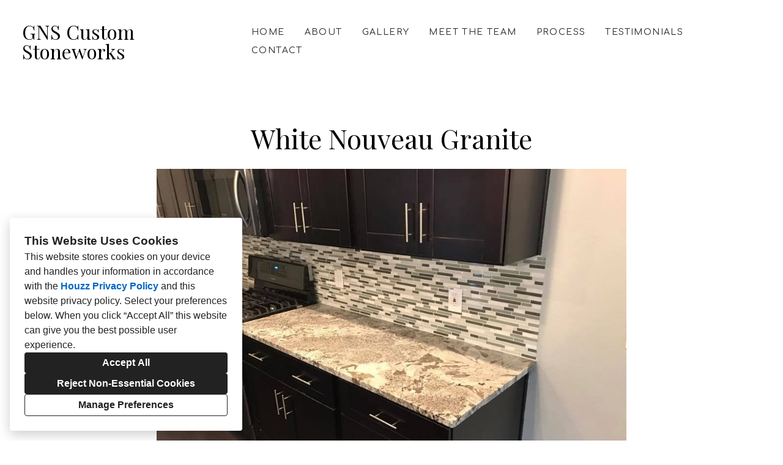

--- FILE ---
content_type: text/html; charset=utf-8
request_url: https://gnscustomstoneworks.com/projects/6706564-white-nouveau-granite
body_size: 14573
content:
<!DOCTYPE html><html lang="en-US"><head><meta charSet="utf-8"/><meta name="viewport" content="width=device-width"/><title>White Nouveau Granite</title><base href="/"/><link rel="shortcut icon" href="data:image/x-icon;,"/><meta name="robots" content="all"/><link rel="preconnect" href="https://fonts.houzz.com/" crossorigin="anonymous"/><link rel="dns-prefetch" href="//fonts.houzz.com"/><link rel="stylesheet" href="https://fonts.houzz.com/css?family=Open+Sans:600,400,400i,700|Comfortaa:500,400|Montserrat:400,500,400i,700,700i|Playfair+Display:400,500&amp;display=swap"/><link rel="canonical" href="https://gnscustomstoneworks.com/projects/6706564-white-nouveau-granite"/><meta property="og:title" content="White Nouveau Granite"/><meta property="og:type" content="article"/><meta property="og:image" content="https://st.hzcdn.com/simgs/5887_9-9041533a0dbb31b8/undefined.jpg"/><meta property="og:url" content="https://gnscustomstoneworks.com/projects/6706564-white-nouveau-granite"/><style class="sd-theme-properties">:root{--body-margin: 0;--body-background-color: #ffffff;--body-background-image: none;--body-text-align: center;--logo-title-font-size: 32px;--logo-title-font-weight: 400;--logo-title-font-family: "Playfair Display", "Times New Roman", Times, serif;--logo-title-color: #000000;--logo-title-letter-spacing: 0em;--logo-title-line-height: 1;--logo-subtitle-font-size: 14px;--logo-subtitle-font-weight: 400;--logo-subtitle-font-family: "Montserrat", "proxima-nova", "Helvetica Neue", Helvetica, Arial, sans-serif;--logo-subtitle-color: #666666;--logo-subtitle-letter-spacing: 0.3em;--logo-subtitle-line-height: 1;--header-background-color: #ffffff;--footer-background-color: #111111;--footer-text-color: #FFFFFF;--navigation-link-font-size: 14px;--navigation-link-font-weight: 500;--navigation-link-font-family: "Comfortaa", "proxima-nova", "Helvetica Neue", Helvetica, Arial, sans-serif;--navigation-link-color: #333333;--navigation-link-letter-spacing: 0.1em;--navigation-link-line-height: 1;--navigation-link-text-transform: uppercase;--navigation-link-font-variant: normal;--navigation-link-active-color: #000000;--navigation-link-active-font-weight: 700;--navigation-mobile-button-color: #cccccc;--navigation-dropdown-link-color: #000000;--navigation-dropdown-link-active-color: #000000;--navigation-dropdown-background-color: #ffffff;--text-title-1-font-size-responsive: 3.375rem;--text-title-1-font-size-responsive-min: 18px;--text-title-1-font-size: 54px;--text-title-1-font-weight: 500;--text-title-1-font-family: "Playfair Display", "Times New Roman", Times, serif;--text-title-1-color: #000000;--text-title-1-letter-spacing: 0em;--text-title-1-line-height: 1.2;--text-title-2-font-size-responsive: 2.125rem;--text-title-2-font-size-responsive-min: 18px;--text-title-2-font-size: 34px;--text-title-2-font-weight: 400;--text-title-2-font-family: "Playfair Display", "Times New Roman", Times, serif;--text-title-2-color: #000000;--text-title-2-letter-spacing: 0em;--text-title-2-line-height: 1.2;--text-title-3-font-size-responsive: 1.5rem;--text-title-3-font-size-responsive-min: 18px;--text-title-3-font-size: 24px;--text-title-3-font-weight: 400;--text-title-3-font-family: "Montserrat", "proxima-nova", "Helvetica Neue", Helvetica, Arial, sans-serif;--text-title-3-color: #000000;--text-title-3-letter-spacing: 0em;--text-title-3-line-height: 1.4;--text-title-4-font-size: 16px;--text-title-4-font-weight: 400;--text-title-4-font-family: "Comfortaa", "proxima-nova", "Helvetica Neue", Helvetica, Arial, sans-serif;--text-title-4-color: #000000;--text-title-4-letter-spacing: 0.2em;--text-title-4-line-height: 1.2;--text-body-1-font-size-responsive: 1.25rem;--text-body-1-font-size-responsive-min: 16px;--text-body-1-font-size: 20px;--text-body-1-font-weight: 400;--text-body-1-font-family: "Montserrat", "proxima-nova", "Helvetica Neue", Helvetica, Arial, sans-serif;--text-body-1-color: #444444;--text-body-1-letter-spacing: 0em;--text-body-1-line-height: 1.5;--text-body-2-font-size: 16px;--text-body-2-font-weight: 400;--text-body-2-font-family: "Montserrat", "proxima-nova", "Helvetica Neue", Helvetica, Arial, sans-serif;--text-body-2-color: #444444;--text-body-2-letter-spacing: 0em;--text-body-2-line-height: 1.4;--text-caption-font-size: 14px;--text-caption-font-weight: 400;--text-caption-font-family: "Montserrat", "proxima-nova", "Helvetica Neue", Helvetica, Arial, sans-serif;--text-caption-color: #000000;--text-caption-letter-spacing: 0em;--text-caption-line-height: 1.2;--text-link-color: #003f88;--text-link-decoration: none;--text-link-hover-color: #003f88;--text-link-hover-decoration: underline;--button-background-color: #000000;--button-font-size: 14px;--button-font-weight: 500;--button-font-family: "Comfortaa", "proxima-nova", "Helvetica Neue", Helvetica, Arial, sans-serif;--button-color: #FFFFFF;--button-letter-spacing: 0.1em;--button-line-height: 1.4;--form-input-label-font-size: 16px;--form-input-label-font-weight: 500;--form-input-label-font-family: "Montserrat", "proxima-nova", "Helvetica Neue", Helvetica, Arial, sans-serif;--form-input-label-color: #FFFFFF;--form-input-label-letter-spacing: 0em;--form-input-label-line-height: 1.2;--form-input-placeholder-text-color: #ABABAB;--form-input-active-text-font-size: 16px;--form-input-active-text-font-weight: 400;--form-input-active-text-font-family: "Montserrat", "proxima-nova", "Helvetica Neue", Helvetica, Arial, sans-serif;--form-input-active-text-color: #000000;--form-input-active-text-letter-spacing: 0em;--form-input-active-text-line-height: 1.7;--form-input-invalid-text-font-size: 16px;--form-input-invalid-text-font-weight: 400;--form-input-invalid-text-font-family: "Montserrat", "proxima-nova", "Helvetica Neue", Helvetica, Arial, sans-serif;--form-input-invalid-text-color: #FF0000;--form-input-invalid-text-letter-spacing: 0em;--form-input-invalid-text-line-height: 1.2;--form-input-border-width: 1px;--form-input-border-color: #BABABA;--form-input-background-color: #ffffff;--social-media-label-font-size: 16px;--social-media-label-font-weight: 400;--social-media-label-font-family: "Open Sans", "proxima-nova", "Helvetica Neue", Helvetica, Arial, sans-serif;--social-media-label-color: #000000;--social-media-label-letter-spacing: 0em;--social-media-label-line-height: 1.2;--social-media-profile-url-font-size: 14px;--social-media-profile-url-font-weight: 400;--social-media-profile-url-font-family: "Open Sans", "proxima-nova", "Helvetica Neue", Helvetica, Arial, sans-serif;--social-media-profile-url-color: #ABABAB;--social-media-profile-url-letter-spacing: 0em;--social-media-profile-url-line-height: 1.2;--social-media-icon-color: #bbbbbb;--social-media-icon-size: 16px;--social-media-icon-background-color: transparent;--social-media-icon-border-radius: 0;--contact-font-size: 16px;--contact-font-weight: 400;--contact-font-family: "Montserrat", "proxima-nova", "Helvetica Neue", Helvetica, Arial, sans-serif;--contact-color: #000000;--contact-letter-spacing: 0em;--contact-line-height: 1.6;--contact-icon-color: #000000;--contact-icon-size: 16px;--slideshow-background-color: #FFFFFF;--slideshow-next-back-button-color: #D1D5D6;--slideshow-arrow-icon-color: #000000;--slideshow-progress-bar-background-color: #f5f5f5;--slideshow-progress-bar-color: #000000;--review-arrow-icon-color: #00000;--review-star-icon-color: #ffbe28;--review-progress-bar-background-color: rgba(245,245,245,0);--review-progress-bar-color: rgba(0,0,0,0);--review-slideshow-body-font-style: italic;--divider-background-color: #c4c4c4;--divider-border-width: 1px;--primary-color: #000000;--secondary-color: #FFFFFF;--project-caption-font-size: 14px;--project-caption-font-weight: 400;--project-caption-font-family: "Montserrat", "proxima-nova", "Helvetica Neue", Helvetica, Arial, sans-serif;--project-caption-letter-spacing: 0em;--project-caption-line-height: 1.2;--project-hovered-caption-font-size: 22px;--project-hovered-caption-font-weight: 400;--project-hovered-caption-font-family: "Montserrat", "proxima-nova", "Helvetica Neue", Helvetica, Arial, sans-serif;--project-hovered-caption-letter-spacing: 0em;--project-hovered-caption-line-height: 1.2;--project-page-title-font-size: 44px;--project-page-title-font-weight: 400;--project-page-title-font-family: "Playfair Display", "Times New Roman", Times, serif;--project-page-title-color: #000000;--project-page-title-letter-spacing: 0em;--project-page-title-line-height: 1.2;--project-page-description-font-size: 16px;--project-page-description-font-weight: 400;--project-page-description-font-family: "Montserrat", "proxima-nova", "Helvetica Neue", Helvetica, Arial, sans-serif;--project-page-description-color: #000000;--project-page-description-letter-spacing: 0em;--project-page-description-line-height: 1.2;--pill-background-color: #FFF;--pill-border-color: #E6E6E6;--pill-border-radius: 18px;--pill-font-size: 14px;--pill-font-weight: 600;--pill-font-family: "Open Sans", "proxima-nova", "Helvetica Neue", Helvetica, Arial, sans-serif;--pill-color: #222;--pill-letter-spacing: 0em;--pill-line-height: 1.2;--pill-active-background-color: #222;--pill-active-border-color: #222;--pill-active-color: #FFF;}</style><script>window.HZ = window.HZ || {};
window.HZ.ctx = window.HZ.ctx || {};
window._nextRequestId = (document.cookie.split('; ').filter(function (c) { return c.indexOf('rid=') === 0 })[0] || '').split('=')[1];</script><script type="application/ld+json">{"@context":"https://schema.org","@type":"MediaGallery","headline":"White Nouveau Granite","image":"https://st.hzcdn.com/simgs/5887_9-9041533a0dbb31b8/undefined.jpg","url":"https://gnscustomstoneworks.com/projects/6706564-white-nouveau-granite","description":"","author":"GNS Custom Stoneworks"}</script><meta name="next-head-count" content="17"/><link rel="preload" href="https://st.hzcdn.com/fe/next-pro-site/8627cc2/_next/static/css/03d35271bd00a657.css" as="style"/><link rel="stylesheet" href="https://st.hzcdn.com/fe/next-pro-site/8627cc2/_next/static/css/03d35271bd00a657.css" data-n-g=""/><link rel="preload" href="https://st.hzcdn.com/fe/next-pro-site/8627cc2/_next/static/css/49a0e59cd1a9a88c.css" as="style"/><link rel="stylesheet" href="https://st.hzcdn.com/fe/next-pro-site/8627cc2/_next/static/css/49a0e59cd1a9a88c.css" data-n-p=""/><noscript data-n-css=""></noscript><script defer="" nomodule="" src="https://st.hzcdn.com/fe/next-pro-site/8627cc2/_next/static/chunks/polyfills-c67a75d1b6f99dc8.js"></script><script src="https://st.hzcdn.com/fe/next-pro-site/8627cc2/_next/static/chunks/webpack-84503ddca6047957.js" defer=""></script><script src="https://st.hzcdn.com/fe/next-pro-site/8627cc2/_next/static/chunks/framework-4e394e7c4259c5e7.js" defer=""></script><script src="https://st.hzcdn.com/fe/next-pro-site/8627cc2/_next/static/chunks/main-396d484ce784f6b5.js" defer=""></script><script src="https://st.hzcdn.com/fe/next-pro-site/8627cc2/_next/static/chunks/pages/_app-743a13f47e4f78f7.js" defer=""></script><script src="https://st.hzcdn.com/fe/next-pro-site/8627cc2/_next/static/chunks/ddc9e94f-34c95ee577d886b0.js" defer=""></script><script src="https://st.hzcdn.com/fe/next-pro-site/8627cc2/_next/static/chunks/29107295-1494f237b9e407ad.js" defer=""></script><script src="https://st.hzcdn.com/fe/next-pro-site/8627cc2/_next/static/chunks/472-90b72fc571280793.js" defer=""></script><script src="https://st.hzcdn.com/fe/next-pro-site/8627cc2/_next/static/chunks/pages/site/by-host/%5Bdomain%5D/%5B%5B...path%5D%5D-38211fb66482d1b7.js" defer=""></script><script src="https://st.hzcdn.com/fe/next-pro-site/8627cc2/_next/static/p1qLbCLd_sLN2jVfR_jnD/_buildManifest.js" defer=""></script><script src="https://st.hzcdn.com/fe/next-pro-site/8627cc2/_next/static/p1qLbCLd_sLN2jVfR_jnD/_ssgManifest.js" defer=""></script></head><body><div id="__next"><div class="page"><a class="sd-skip-to-content" href="#start-of-main">Skip to main content</a><header itemID="local-business-seo" itemscope="" itemType="http://schema.org/LocalBusiness" class="preset1" data-testid="header-block"><div class="header header--split"><meta content="GNS Custom Stoneworks" itemProp="name"/><a class="logo-text" href="./"><h1 class="logo-text__title">GNS Custom Stoneworks</h1></a><nav class="nav nav-desktop"><ul><li><a href="." class="nav__link">Home</a></li><li><a href="about" class="nav__link">About</a></li><li><a href="gallery" class="nav__link">Gallery</a></li><li><a href="meet-the-team" class="nav__link">Meet the Team</a></li><li><a href="process" class="nav__link">Process</a></li><li><a href="testimonials" class="nav__link">Testimonials</a></li><li><a href="contact" class="nav__link">Contact</a></li></ul></nav><div class="nav-mobile" data-testid="nav-mobile"><nav class="nav nav--vertical"><ul><li><a href="." class="nav__link">Home</a></li><li><a href="about" class="nav__link">About</a></li><li><a href="gallery" class="nav__link">Gallery</a></li><li><a href="meet-the-team" class="nav__link">Meet the Team</a></li><li><a href="process" class="nav__link">Process</a></li><li><a href="testimonials" class="nav__link">Testimonials</a></li><li><a href="contact" class="nav__link">Contact</a></li></ul></nav><button aria-label="Menu Button" class="unstyled-button nav-mobile-button nav-mobile-button__menu"><svg class="svg-icon nav-mobile-button__icon" style="fill:currentColor;font-size:1em" viewBox="0 0 20 20" width="1em" height="1em" focusable="false" aria-hidden="true" role="presentation"><path d="M1.25 2.5V5h17.5V2.5zm17.5 6.25H1.25v2.5h17.5zM1.25 17.5h17.5V15H1.25z"></path></svg></button><button aria-label="Menu Button" class="unstyled-button nav-mobile-button nav-mobile-button__close"><svg class="svg-icon nav-mobile-button__icon" style="fill:currentColor;font-size:1em" viewBox="0 0 20 20" width="1em" height="1em" focusable="false" aria-hidden="true" role="presentation"><path d="M17.576 5.076l-2.653-2.652-4.924 4.925-4.924-4.925-2.652 2.653 4.925 4.924-4.925 4.924 2.653 2.653L10 12.653l4.924 4.925 2.653-2.653-4.925-4.924 4.925-4.924z"></path></svg></button></div></div></header><div id="start-of-main" tabindex="-1"></div><div class="section section--size-standard preset1 section--wide" data-testid="section-block"><div class="overlay-container"><div class="section__content"><div class="project-page-layout"><div class="project-page-layout__header-container"><h1 class="project-header__title ">White Nouveau Granite</h1></div><div class="project-page-layout__content-container"><div class="project-list__container"><div class="project-list__content"><button class="unstyled-button lightbox-thumbnail-container"><figure><img src="https://st.hzcdn.com/simgs/9041533a0dbb31b8_9-5887/home-design.jpg" alt="Projects"/></figure><div class="lightbox-thumbnail-overlay"><svg width="25" height="25" viewBox="0 0 25 25" fill="none" xmlns="http://www.w3.org/2000/svg"><path fill-rule="evenodd" clip-rule="evenodd" d="M19.1383 16.5883C22.2832 12.1201 21.4873 5.9887 17.3059 2.47146C13.1245 -1.04579 6.94739 -0.77984 3.08377 3.08377C-0.77984 6.94739 -1.04579 13.1245 2.47146 17.3059C5.9887 21.4873 12.1201 22.2832 16.5883 19.1383L21.5053 24.0598L23.4223 23.4208L24.0553 21.5098L19.1383 16.5883ZM3.05533 10.5598C3.05533 6.41769 6.41319 3.05983 10.5553 3.05983C14.6975 3.05983 18.0553 6.41769 18.0553 10.5598C18.0553 14.702 14.6975 18.0598 10.5553 18.0598C6.41525 18.0549 3.06029 14.6999 3.05533 10.5598ZM15.0553 9.05983H12.0553V6.05983H9.05533V9.05983H6.05533V12.0598H9.05533V15.0598H12.0553V12.0598H15.0553V9.05983Z" fill="white"></path></svg></div></button></div><div class="project-list__content"><button class="unstyled-button lightbox-thumbnail-container"><figure><img src="https://st.hzcdn.com/simgs/bc614cc90dbb31b9_9-5887/home-design.jpg" alt="Projects"/></figure><div class="lightbox-thumbnail-overlay"><svg width="25" height="25" viewBox="0 0 25 25" fill="none" xmlns="http://www.w3.org/2000/svg"><path fill-rule="evenodd" clip-rule="evenodd" d="M19.1383 16.5883C22.2832 12.1201 21.4873 5.9887 17.3059 2.47146C13.1245 -1.04579 6.94739 -0.77984 3.08377 3.08377C-0.77984 6.94739 -1.04579 13.1245 2.47146 17.3059C5.9887 21.4873 12.1201 22.2832 16.5883 19.1383L21.5053 24.0598L23.4223 23.4208L24.0553 21.5098L19.1383 16.5883ZM3.05533 10.5598C3.05533 6.41769 6.41319 3.05983 10.5553 3.05983C14.6975 3.05983 18.0553 6.41769 18.0553 10.5598C18.0553 14.702 14.6975 18.0598 10.5553 18.0598C6.41525 18.0549 3.06029 14.6999 3.05533 10.5598ZM15.0553 9.05983H12.0553V6.05983H9.05533V9.05983H6.05533V12.0598H9.05533V15.0598H12.0553V12.0598H15.0553V9.05983Z" fill="white"></path></svg></div></button></div><div class="project-list__content"><button class="unstyled-button lightbox-thumbnail-container"><figure><img src="https://st.hzcdn.com/simgs/4fe1281b0dbb31bf_9-5887/home-design.jpg" alt="Projects"/></figure><div class="lightbox-thumbnail-overlay"><svg width="25" height="25" viewBox="0 0 25 25" fill="none" xmlns="http://www.w3.org/2000/svg"><path fill-rule="evenodd" clip-rule="evenodd" d="M19.1383 16.5883C22.2832 12.1201 21.4873 5.9887 17.3059 2.47146C13.1245 -1.04579 6.94739 -0.77984 3.08377 3.08377C-0.77984 6.94739 -1.04579 13.1245 2.47146 17.3059C5.9887 21.4873 12.1201 22.2832 16.5883 19.1383L21.5053 24.0598L23.4223 23.4208L24.0553 21.5098L19.1383 16.5883ZM3.05533 10.5598C3.05533 6.41769 6.41319 3.05983 10.5553 3.05983C14.6975 3.05983 18.0553 6.41769 18.0553 10.5598C18.0553 14.702 14.6975 18.0598 10.5553 18.0598C6.41525 18.0549 3.06029 14.6999 3.05533 10.5598ZM15.0553 9.05983H12.0553V6.05983H9.05533V9.05983H6.05533V12.0598H9.05533V15.0598H12.0553V12.0598H15.0553V9.05983Z" fill="white"></path></svg></div></button></div></div></div></div></div></div></div><div role="presentation" style="flex:1"></div><footer class="footer footer--centered preset1" data-testid="footer-block"><div class="footer__item"><address class="address contact-block" data-testid="contact-block"><div itemID="local-business-seo" itemscope="" itemType="http://schema.org/LocalBusiness"><div class="contact-block__field-container"><a target="_blank" rel="noopener" class="contact-block__link" href="https://www.google.com/maps/search/?api=1&amp;query=Austin%2C%20TX%2078744" itemProp="hasMap"><span itemProp="address">Austin, TX 78744</span></a></div><div class="contact-block__field-container"><a target="_blank" rel="noopener noreferrer" class="contact-block__link" href="mailto:gnscustomstone@gmail.com" itemProp="email">gnscustomstone@gmail.com</a></div></div></address></div><div class="footer__item"><ul class="social-links"><li class="social-links__item"><a target="_blank" rel="noopener noreferrer" href="https://www.houzz.com/pro/gnscustomstone" class="social-link social-link--houzz" aria-label="Houzz"><svg class="social-svg-icon" viewBox="0 0 20 20" fill="currentcolor" xmlns="http://www.w3.org/2000/svg"><path d="M12.188 13.281H7.813v5.469H2.344V1.25h4.375v4.19l10.938 3.369v9.941h-5.469z"></path></svg></a></li><li class="social-links__item"><a target="_blank" rel="noopener noreferrer" href="https://www.facebook.com/pages/category/Contractor/GNS-Custom-Stoneworks-LLC-776650629130444/" class="social-link social-link--facebook" aria-label="Facebook"><svg class="social-svg-icon" viewBox="0 0 20 20" fill="currentcolor" xmlns="http://www.w3.org/2000/svg"><path d="M20 10c-.004 4.969-3.629 9.091-8.38 9.867l-.058.008v-6.987h2.325l.45-2.888h-2.775V8.125a1.2648 1.2648 0 01-.006-.128c0-.799.648-1.446 1.446-1.446.065 0 .129.004.192.013l-.007-.001h1.263V4.1c-.666-.116-1.439-.189-2.227-.2h-.011c-.079-.006-.172-.01-.266-.01-1.95 0-3.53 1.58-3.53 3.53 0 .134.007.266.022.396L8.437 7.8V10H5.9v2.887h2.537v6.988c-4.81-.782-8.438-4.906-8.438-9.877 0-5.523 4.477-10 10-10s10 4.477 10 10V10z"></path></svg></a></li><li class="social-links__item"><a target="_blank" rel="noopener noreferrer" href="https://instagram.com/gns.customstoneworks" class="social-link social-link--instagram" aria-label="Instagram"><svg class="social-svg-icon" viewBox="0 0 20 20" fill="currentcolor" xmlns="http://www.w3.org/2000/svg"><path d="M10 1.933c2.625 0 2.939.01 3.976.058.658.008 1.285.131 1.865.351l-.037-.012c.441.167.817.418 1.124.735l.001.001c.319.31.57.688.729 1.11l.007.021c.207.542.331 1.169.339 1.824v.003c.047 1.038.058 1.349.058 3.976s-.01 2.939-.058 3.976c-.008.658-.131 1.285-.351 1.865l.012-.037c-.339.861-1.007 1.529-1.845 1.86l-.022.008c-.542.207-1.169.331-1.824.339h-.003c-1.037.048-1.349.058-3.976.058s-2.939-.01-3.976-.058c-.658-.008-1.285-.131-1.865-.351l.037.012c-.444-.166-.822-.417-1.131-.736l-.001-.001a3.0503 3.0503 0 01-.729-1.104l-.007-.021c-.207-.542-.331-1.169-.339-1.824v-.003c-.041-1.044-.051-1.357-.051-3.982s.01-2.939.058-3.976c.008-.658.131-1.285.351-1.865l-.012.037c.166-.444.417-.822.736-1.131l.001-.001c.31-.319.688-.57 1.11-.729l.021-.007c.542-.207 1.169-.331 1.824-.339h.003c1.038-.048 1.351-.058 3.976-.058zm0-1.774c-2.672 0-3.008.013-4.058.06-.862.017-1.681.184-2.438.474l.049-.017c-.682.261-1.263.647-1.742 1.134l-.001.001c-.488.479-.874 1.06-1.124 1.71l-.011.033C.401 4.262.235 5.08.218 5.935v.007C.17 6.992.158 7.327.158 10s.013 3.008.06 4.058c.017.862.184 1.681.474 2.438l-.017-.049c.261.682.647 1.263 1.134 1.742l.001.001c.479.488 1.06.874 1.71 1.124l.033.011c.708.274 1.526.44 2.381.457h.007c1.05.047 1.385.06 4.058.06s3.008-.012 4.058-.06a7.1913 7.1913 0 002.438-.474l-.049.017c1.324-.523 2.352-1.551 2.863-2.841l.012-.034c.274-.708.44-1.526.457-2.381v-.007c.047-1.05.06-1.385.06-4.058s-.013-3.008-.06-4.058a7.1913 7.1913 0 00-.474-2.438l.017.049c-.261-.682-.647-1.263-1.134-1.742l-.001-.001A4.8104 4.8104 0 0016.479.688l-.033-.011C15.738.403 14.92.237 14.065.22h-.007C13.008.172 12.673.16 10 .16zm0 4.787c-2.791 0-5.054 2.263-5.054 5.054S7.209 15.054 10 15.054c2.791 0 5.054-2.263 5.054-5.054 0-2.791-2.263-5.054-5.054-5.054zm0 8.334c-1.811 0-3.28-1.469-3.28-3.28S8.189 6.72 10 6.72c1.811 0 3.28 1.469 3.28 3.28 0 1.811-1.469 3.28-3.28 3.28zm5.25-9.714c-.652 0-1.181.529-1.181 1.181s.529 1.181 1.181 1.181 1.181-.529 1.181-1.181-.529-1.181-1.181-1.181z"></path></svg></a></li><li class="social-links__item"><a target="_blank" rel="noopener noreferrer" href="https://www.yelp.com/biz/gns-custom-stoneworks-austin-2" class="social-link social-link--yelp" aria-label="Yelp"><svg class="social-svg-icon" viewBox="0 0 20 20" fill="currentcolor" xmlns="http://www.w3.org/2000/svg"><path d="M10.217.83l-.035 8.264a.8365.8365 0 01-.837.833.8377.8377 0 01-.723-.414l-.002-.004-4.125-7.157a.8251.8251 0 01-.108-.411c0-.333.196-.621.478-.754l.005-.002C6.166.548 7.677.124 9.272.004l.041-.003a.7759.7759 0 01.071-.003c.46 0 .832.373.832.833v.001zm2.324 10.824l4.239-1.18c.353-.101.608-.421.608-.801a.823.823 0 00-.065-.322l.002.005c-.467-1.102-1.145-2.033-1.992-2.778l-.008-.007a.829.829 0 00-.545-.203.832.832 0 00-.687.363l-.002.003-2.466 3.641a.8378.8378 0 00.692 1.31c.08 0 .157-.011.23-.032l-.006.001zm4.153 2.875l-4.183-1.364a.8378.8378 0 00-1.099.796c0 .162.046.314.126.443l-.002-.004 2.303 3.75c.149.239.411.396.709.396.196 0 .376-.068.519-.181l-.002.001c.893-.721 1.611-1.621 2.105-2.649l.02-.046c.047-.101.075-.22.075-.345 0-.367-.237-.678-.567-.789l-.006-.002zm-8.039-.33l-2.974 3.25a.8268.8268 0 00-.22.563c0 .276.135.521.343.672l.002.002c.896.644 1.968 1.102 3.129 1.298l.044.006c.039.007.084.01.131.01.448 0 .814-.355.831-.799v-.002l.165-4.396v-.028a.8378.8378 0 00-1.452-.57v.001zm-.621-2.824L4.098 9.406a.8212.8212 0 00-.371-.087.832.832 0 00-.781.545l-.002.006c-.179.489-.315 1.059-.382 1.649l-.003.034c-.031.259-.049.559-.049.864s.018.605.053.9l-.003-.036c.052.413.402.729.825.729.071 0 .14-.009.206-.026l-.006.001 4.271-1.053c.368-.094.636-.422.636-.813 0-.324-.184-.604-.452-.744l-.005-.002z"></path></svg></a></li><li class="social-links__item"><a target="_blank" rel="noopener noreferrer" href="https://www.google.com/maps/place/GNS+Custom+Stoneworks+LLC/@30.1948252,-97.7081098,15z/data=!4m7!3m6!1s0x0:0xc30597ad861452b4!8m2!3d30.1948252!4d-97.7081098!9m1!1b1" class="social-link social-link--other" aria-label="Other"><svg class="social-svg-icon" viewBox="0 0 20 20" fill="currentcolor" xmlns="http://www.w3.org/2000/svg"><path d="M10 0C4.477 0 0 4.477 0 10s4.477 10 10 10 10-4.477 10-10S15.523 0 10 0zm7.387 8.75h-2.441c-.143-1.968-.653-3.786-1.461-5.43l.038.086c2.011 1.089 3.45 3.015 3.857 5.298l.007.045zM10 17.5h-.043c-1.337-1.724-2.209-3.87-2.394-6.209l-.003-.041h4.875c-.183 2.38-1.054 4.527-2.412 6.277l.02-.027h-.044zM7.561 8.75c.183-2.38 1.054-4.527 2.412-6.277l-.02.027h.089c1.337 1.724 2.208 3.87 2.394 6.209l.003.041zM6.476 3.406c-.769 1.558-1.278 3.376-1.418 5.296l-.003.048H2.613c.414-2.329 1.853-4.255 3.824-5.324l.04-.02zM2.612 11.25H5.05c.142 1.966.649 3.782 1.453 5.426l-.038-.087c-2.005-1.09-3.44-3.014-3.846-5.293l-.007-.045zm10.913 5.342c.77-1.558 1.279-3.375 1.42-5.294l.003-.048h2.44c-.414 2.328-1.852 4.254-3.823 5.323l-.04.02z"></path></svg></a></li></ul></div><div class="footer__item"><div class="footer__links"><a target="_blank" rel="noopener" class="houzz-link" href="https://www.houzz.com/for-pros/feature-business-website"><span class="houzz-link__text">Created with</span><span class="houzz-link__logo"><svg viewBox="158 0 409.46 127.6"><title>Houzz</title><g fill="currentColor"><path d="M312.93,64.24A37.67,37.67,0,0,0,251.68,76a36.16,36.16,0,0,0-2.91,14.46,36.7,36.7,0,0,0,10.87,26.29,38,38,0,0,0,11.9,7.89,38.81,38.81,0,0,0,29.47,0,38,38,0,0,0,11.9-7.89A36.71,36.71,0,0,0,323.8,90.46,36.12,36.12,0,0,0,320.89,76,37.9,37.9,0,0,0,312.93,64.24Zm-7.16,35.28a20.23,20.23,0,0,1-4.15,7,19.35,19.35,0,0,1-6.56,4.55,23.82,23.82,0,0,1-17.55,0,19.3,19.3,0,0,1-6.56-4.55,20.12,20.12,0,0,1-4.16-7,28.17,28.17,0,0,1,0-18.14,20.14,20.14,0,0,1,4.16-7,19.32,19.32,0,0,1,6.56-4.55,23.75,23.75,0,0,1,17.55,0,19.34,19.34,0,0,1,6.56,4.55,20.27,20.27,0,0,1,4.15,7,28.19,28.19,0,0,1,0,18.14Z"></path><polygon points="481.42 68.48 481.42 55.12 425.6 55.12 425.6 69.07 461.27 69.07 424.31 112.35 424.31 125.85 483.43 125.85 483.43 111.9 444.19 111.9 481.42 68.48"></polygon><polygon points="518.22 111.9 555.45 68.48 555.45 55.12 499.63 55.12 499.63 69.07 535.3 69.07 498.34 112.35 498.34 125.85 557.46 125.85 557.46 111.9 518.22 111.9"></polygon><path d="M215.81,55.76c-10.44-4.32-23.25-2.54-31.54,4.14V30.13H168.61v95.71h15.67V88.21c0-7.16,2.06-19.17,15.83-19.17,12.64,0,17.13,10.33,17.13,19.17v37.62h15.65V83.06C232.88,70.2,226.66,60.25,215.81,55.76Z"></path><path d="M390.76,93.74a25.33,25.33,0,0,1-.91,6.55,17.93,17.93,0,0,1-2.94,6h0a15.35,15.35,0,0,1-5.27,4.41,20.35,20.35,0,0,1-16.25,0,15.37,15.37,0,0,1-5.27-4.41,17.82,17.82,0,0,1-2.94-6,25.5,25.5,0,0,1-.92-6.55V55H340.72V95.3c0,15,6.62,25,19.95,30a37.8,37.8,0,0,0,25.86-.06c16.36-6.18,19.79-19.72,19.79-30V55.17H390.76Z"></path></g></svg></span></a><a href="privacy" class="footer__privacy_link">Privacy Policy</a><button class="unstyled-button footer__privacy_link">Cookies Setting</button></div></div></footer></div><div></div></div><script id="__NEXT_DATA__" type="application/json">{"props":{"pageProps":{"baseHref":"/site/by-host/gnscustomstoneworks.com/","translationFile":{"e8dfa1ccdc68460b8b183a05da0ce623":{"ACCEPT_ALL":"Accept All","REJECT_OPTIONAL":"Reject Non-Essential Cookies","MANAGE_PREFERENCE":"Manage Preferences","OPEN_MANAGE_DIALOG_TITLE":"Open a dialog to customize your preferences","COOKIE_BANNER_TITLE":"This Website Uses Cookies","COOKIE_BANNER_CONTENT":"This website stores cookies on your device and handles your information in accordance with the \u003ct1\u003eHouzz Privacy Policy\u003c/t1\u003e and \u003ct2\u003ethis website privacy policy\u003c/t2\u003e. Select your preferences below. When you click “{ACCEPT_ALL}” this website can give you the best possible user experience.","CONFIRM_CHOICES":"Continue with selected cookies","DISMISS_DIALOG":"Cancel","DIALOG_DESCRIPTION_1":"Your privacy is important. You can select your cookie preferences as described below. You can modify your preferences at any time.","DIALOG_DESCRIPTION_2":"Read more about the \u003ct1\u003eHouzz Privacy Policy link\u003c/t1\u003e and \u003ct2\u003ethis website privacy policy\u003c/t2\u003e for more information about how these cookies are used.","DIALOG_DESCRIPTION_3":"This website uses cookies and similar technologies. Strictly necessary cookies are necessary for our website to function properly. If you consent to the use of other cookies, we use them to personalize your experience, serve you relevant content, and improve our products and services.","MAP_PRIVACY_BLOCK_TITLE":"This Content Requires Cookies","HOUZZ_PRESERVED_LABEL":"Cookies Installed by Houzz","SITE_PRESERVED_LABEL":"Other Installed Cookies","ACCEPT_FN_COOKIES":"Enable Functionality Cookies","NAME_OF_necessary":"Strictly Necessary Cookies","DESC_OF_necessary":"These cookies are necessary for our website to function properly and cannot be switched off in our systems. They are usually only set in response to actions made by you which amount to a request for services, such as setting your privacy preferences, or filling in forms or where they’re essential to provide you with a service you have requested. You cannot opt-out of these cookies. You can set your browser to block or alert you about these cookies, but if you do, some parts of the site will not then work. These cookies do not store any personally identifiable information","NAME_OF_fn":"Functionality Cookies","DESC_OF_fn":"These cookies enable the website to provide enhanced functionality and personalization. They may be set by us or by third party providers whose services we have added to our pages. If you do not allow these cookies then some or all of these services may not function properly.","TMP_OF_fn":"Example: We use cookies to provide functionality X, Y and Z. Please refer to [link] of third party provider for more information.","NAME_OF_anls":"Analytics Cookies","DESC_OF_anls":"These cookies allow us to count visits and traffic sources so we can measure and improve the performance of our site. They help us to know which pages are the most and least popular and see how visitors move around the site, which helps us optimize your experience. All information these cookies collect is aggregated and therefore anonymous. If you do not allow these cookies we will not be able to use your data in this way.","TMP_OF_anls":"Example: We use [third party vendors] to measure and improve the performance of our site and optimize your experience. Please refer to [third party url] for more information.","NAME_OF_psn":"Personalization Cookies","TMP_OF_psn":"Example: These cookies are used to personalize user experience, this may include things like personalized product recommendations, targeted advertising, and customized content. Please refer to [third party url] for more information.","NAME_OF_ad":"Marketing Cookies","TMP_OF_ad":"Example: These cookies are used to track visitors across websites. The intention is to display ads that are relevant and engaging for the individual user and thereby more valuable for publishers and third party advertisers. Please refer to [third party url] for more information.","NAME_OF_scr":"Security Cookies","TMP_OF_scr":"Example: These cookies are used for certain security-related activities, such as multi-factor authentication, data encryption, and access controls. Please refer to [third party url] for more information.","COOKIE_SETTING":"Cookies Setting","_figma":"https://www.figma.com/file/Sykm6zlEI0fniUsghhPgfgON/Website-Services-(Site-Designer)?node-id=16635%3A35225\u0026t=L5K1fPjJSjHh64C8-0"},"108c559889adba347cd529e22b5ca0a9":{"UNDER_CONSTRUCTION":"This site is under construction!"},"7a608113204b6ec037134a90d27d462b":{"TITLE":"Houzz Pro Account Suspended","DESCRIPTION":"Is this your business? \u003ct1\u003eLog In\u003c/t1\u003e to your account on Houzz Pro to reactivate your profile."},"f1c0608b75a38f3fcc4df94eb5baf94f":{"MISSING_PRIVACY_POLICY":"The Houzz policy content could not be retrieved at this time. Please try again later."},"8b59faf5d4d6989d19b7fe578bd27768":{"THANK_YOU":"Thank you for stopping by and submitting information. We will reach out to you shortly :)","FIELD_NAME":"Name","FIELD_NAME_PLACEHOLDER":"John Doe","FIELD_EMAIL":"Email","FIELD_EMAIL_PLACEHOLDER":"john.doe@example.com","FIELD_PHONE":"Phone","FIELD_PHONE_PLACEHOLDER":"(555) 555-1234","FIELD_ZIP":"Zip","FIELD_ZIP_PLACEHOLDER":"90210","FIELD_MESSAGE":"Message","FIELD_MESSAGE_PLACEHOLDER":"Please type a message","fieldRequiredMark":"{field} (required)","BUTTON_SUBMIT":"Submit","BUTTON_SUBMITTING":"Submitting...","INVALID_REQUIRED":"Please enter a value for this field","INVALID_EMAIL":"Invalid email address","INVALID_PHONE":"Invalid phone number","SEND_FAILURE":"We could not send your message at this time. Please try again later.","DISCLAIMER_NOT_CHECKED":"You must accept the disclaimer","CONTACT_FORM_UNAVAILABLE":"Contact Form Unavailable","PRIVACY_INFO":"We care about your privacy. Please don’t submit sensitive information such as social security numbers, credit card or bank information.","ADDITIONAL_QUESTIONS":"Additional Questions","NOT_ANSWERED":"(not answered)","defaultDisclaimer":"I agree that {proName} can email and call me in response to my inquiry, as well as with tips and offers for similar services.","_figma":"https://www.figma.com/file/Sykm6zlEI0fniUsghhPgfgON/Website-Services-(Site-Designer)?type=design\u0026node-id=18193-43508\u0026t=6HOnjs8y8X2MrSSL-4"},"88c605b5676fe71c9686047f57477b65":{"POWERED_BY":"Created with","HOUZZ":"Houzz"},"b40aebaa0d378293319e4b38c35a1ee0":{"MAP_TITLE":"Map for {location}","MAP_DATA_ATTRIBUTION":"Map Data @ Google 2023"},"f8c39930b5dbfed6b59beb7031663aae":{"EMBEDDED_VIDEO":"Embedded video"},"d98b0fe59931dd7f7a35f53982f76d59":{"DEFAULT_SLIDE_DESCRIPTION":"Slide {1} of {N}"},"e80c32cb82bfdf9f52500f3bd87f4971":{"UNPUBLISHED_DATE_TEXT":"Not published"},"057e1a4403fbb950e1244af09cf2eb22":{"IFRAME_TITLE":"Floor plan preview"},"7fb922cd6c45934cb455d3eb6558cb71":{"CLOSE_BUTTON":"Close","SEND_MSG_BUTTON":"Send Message","OPEN_CONTACT_POPUP":"Open contact popup","CLOSE_CONTACT_POPUP":"Close contact popup","CLOSE_TOOLTIP":"Close tooltip","DISCLAIMER":"By clicking or tapping “Send Message”, I agree that {businessName} can email and call me in response to my inquiry, as well as with tips and offers for similar services.","SUBMITTED_TITLE":"We have received your inquiry!","SUBMITTED_DESCRIPTION":"We will get back to you by email as soon as possible.","TOOLTIP_HINT":"Have questions? Leave us a message!","DEFAULT_INTRODUCTION_MSG":"Hello and Welcome. If you have any questions, please leave us a message and we'll get back to you the next business day!","_figma":"https://www.figma.com/file/Sykm6zlEI0fniUsghhPgfgON/Website-Services-(Site-Designer)?node-id=13882%3A29888"},"816f40f8ea5751b17e47bd9721c82497":{"UNABLE_TO_RENDER":"Unable to render this element"},"d884b3c130e2d8d1be8b9b647c91cd34":{"FAILED_TO_FETCH":"Failed to fetch projects"},"17ec1ba530c3e99f21685d8ed464c03a":{"BEFORE_PHOTO_LABEL":"Before"},"bc9226caa5d7f39178080da06620749f":{"SKIP_TO_CONTENT":"Skip to main content"},"b2e36e4bd1ad601470ca0c4184ab2883":{"FILTER_BY":"Filter by","FILTERED_RESULT_MSG":"{photoCount} photos from {projectCount} projects","FILTERED_RESULT_HINT":"Filtered results based on the selected room categories","NO_PHOTO_FOUND":"No photo found","_figma":"https://www.figma.com/file/Sykm6zlEI0fniUsghhPgfgON/Website-Services-(Site-Designer)?node-id=15917%3A35323\u0026t=nOLamm70Y11bYlGH-1"},"d8cf93391fbd2aca32297f1f5fd7fe17":{"DEFAULT_REVIEWER_NAME":"Houzz User","NO_REVIEWS":"No Reviews","REVIEW_DATE":"\u003ct1\u003eReview Date:\u003c/t1\u003e {date}","READ_MORE":"Read More","MORE_REVIEWS":"More Reviews","ratingStarsAriaLabel":"Average rating: {rating} out of {maxRating} stars"},"72c9880e0eda9b107a9cc17119ec659c":{"houzz":"Houzz","facebook":"Facebook","twitter":"Twitter","youtube":"YouTube","linkedin":"LinkedIn","instagram":"Instagram","yelp":"Yelp","pinterest":"Pinterest","other":"Other"},"75a542575045cf78306393d5ee85671c":{"NEXT_SLIDE":"Next slide","PREVIOUS_SLIDE":"Previous slide"},"02a314adc9d830e0343062fb7de93c73":{"PROJECT_HIGHLIGHT_VIDEO_TITLE":"Project Highlight Video"},"b6c59bf0bc349c0a760268b58cdafe46":{"MENU":"Menu Button"},"dfb1fc7d41651709fa866518564e544a":{"LINK_PRIVACY":"Privacy","TITLE_PRIVACY":"Privacy Policy for this Site","LOADING_CONTENT":"Loading policy content...","LOADING_ERROR":"We couldn't fetch the policy content at this time. Please try again later.","CLOSE_MODAL":"Close"},"71329364d6b2f59428f94ea523192f7b":{"BEFORE_PHOTO_LABEL":"Before"}},"headContent":"{\"title\":\"White Nouveau Granite\",\"metaDescription\":\"\",\"metaRobots\":\"all\",\"canonicalUrl\":\"https://gnscustomstoneworks.com/projects/6706564-white-nouveau-granite\",\"meta\":[{\"property\":\"og:title\",\"content\":\"White Nouveau Granite\"},{\"property\":\"og:type\",\"content\":\"article\"},{\"property\":\"og:image\",\"content\":\"https://st.hzcdn.com/simgs/5887_9-9041533a0dbb31b8/undefined.jpg\"},{\"property\":\"og:url\",\"content\":\"https://gnscustomstoneworks.com/projects/6706564-white-nouveau-granite\"}],\"structuredData\":{\"@context\":\"https://schema.org\",\"@type\":\"MediaGallery\",\"headline\":\"White Nouveau Granite\",\"image\":\"https://st.hzcdn.com/simgs/5887_9-9041533a0dbb31b8/undefined.jpg\",\"url\":\"https://gnscustomstoneworks.com/projects/6706564-white-nouveau-granite\",\"description\":\"\",\"author\":\"GNS Custom Stoneworks\"},\"favicon\":\"data:image/x-icon;,\",\"links\":[{\"rel\":\"preconnect\",\"href\":\"https://fonts.houzz.com/\",\"crossOrigin\":\"anonymous\"},{\"rel\":\"dns-prefetch\",\"href\":\"//fonts.houzz.com\"},{\"rel\":\"stylesheet\",\"href\":\"https://fonts.houzz.com/css?family=Open+Sans:600,400,400i,700|Comfortaa:500,400|Montserrat:400,500,400i,700,700i|Playfair+Display:400,500\u0026display=swap\"}],\"inlineScripts\":{}}","siteDataJson":"{\"bindingData\":{},\"currentPage\":{\"id\":\"-1\",\"pathType\":\"project\",\"path\":\"projects/6706564-white-nouveau-granite\",\"type\":\"Page\",\"props\":{\"meta\":{\"noIndex\":false},\"title\":\"White Nouveau Granite\"},\"children\":[{\"type\":\"SharedBlock\",\"props\":{\"name\":\"header\"},\"id\":\"1397740\"},{\"id\":\"1397741\",\"type\":\"Section\",\"props\":{\"opacity\":0.1,\"color\":\"#000000\",\"constraint\":\"wide\",\"size\":\"standard\",\"position\":\"center\",\"parallax\":false,\"backgroundType\":\"none\",\"alignmentX\":\"center\"},\"children\":[{\"id\":\"1397742\",\"type\":\"ProjectPageLayout\",\"props\":{\"project\":{\"id\":6706564,\"name\":\"White Nouveau Granite\",\"description\":\"\",\"photoCount\":3,\"coverPhoto\":{\"rootCategoryId\":1,\"image\":{\"source\":\"\",\"imageId\":242636663,\"externalId\":\"9041533a0dbb31b8\",\"width\":960,\"height\":720,\"whiteBg\":1,\"contentModified\":\"5887\",\"hires\":0,\"__typename\":\"Image\"},\"video\":null,\"__typename\":\"Photo\"},\"photos\":[{\"id\":150845612,\"title\":\"Projects\",\"comments\":\"\",\"autoDescription\":\"Kitchen - transitional kitchen idea in Austin\",\"url\":\"https://www.houzz.com/photos/projects-transitional-kitchen-austin-phvw-vp~150845612\",\"rootCategoryId\":1,\"image\":{\"source\":\"\",\"imageId\":242636663,\"externalId\":\"9041533a0dbb31b8\",\"width\":960,\"height\":720,\"whiteBg\":1,\"contentModified\":\"5887\",\"hires\":0,\"__typename\":\"Image\"},\"video\":null,\"__typename\":\"Photo\"},{\"id\":150845613,\"title\":\"Projects\",\"comments\":\"\",\"autoDescription\":\"Example of a transitional kitchen design in Austin\",\"url\":\"https://www.houzz.com/photos/projects-transitional-kitchen-austin-phvw-vp~150845613\",\"rootCategoryId\":1,\"image\":{\"source\":\"\",\"imageId\":242636665,\"externalId\":\"bc614cc90dbb31b9\",\"width\":960,\"height\":720,\"whiteBg\":1,\"contentModified\":\"5887\",\"hires\":0,\"__typename\":\"Image\"},\"video\":null,\"__typename\":\"Photo\"},{\"id\":150845618,\"title\":\"Projects\",\"comments\":\"\",\"autoDescription\":\"Inspiration for a transitional kitchen remodel in Austin\",\"url\":\"https://www.houzz.com/photos/projects-transitional-kitchen-austin-phvw-vp~150845618\",\"rootCategoryId\":1,\"image\":{\"source\":\"\",\"imageId\":242636675,\"externalId\":\"4fe1281b0dbb31bf\",\"width\":960,\"height\":720,\"whiteBg\":1,\"contentModified\":\"5887\",\"hires\":0,\"__typename\":\"Image\"},\"video\":null,\"__typename\":\"Photo\"}],\"__typename\":\"Project\",\"isShared\":false},\"settings\":{\"view\":\"page\",\"layout\":\"list\",\"showPhotoDescriptions\":false,\"showProjectDescriptions\":false}},\"children\":[{\"id\":\"1397743\",\"type\":\"ProjectList\",\"props\":{\"project\":{\"id\":6706564,\"name\":\"White Nouveau Granite\",\"description\":\"\",\"photoCount\":3,\"coverPhoto\":{\"rootCategoryId\":1,\"image\":{\"source\":\"\",\"imageId\":242636663,\"externalId\":\"9041533a0dbb31b8\",\"width\":960,\"height\":720,\"whiteBg\":1,\"contentModified\":\"5887\",\"hires\":0,\"__typename\":\"Image\"},\"video\":null,\"__typename\":\"Photo\"},\"photos\":[{\"id\":150845612,\"title\":\"Projects\",\"comments\":\"\",\"autoDescription\":\"Kitchen - transitional kitchen idea in Austin\",\"url\":\"https://www.houzz.com/photos/projects-transitional-kitchen-austin-phvw-vp~150845612\",\"rootCategoryId\":1,\"image\":{\"source\":\"\",\"imageId\":242636663,\"externalId\":\"9041533a0dbb31b8\",\"width\":960,\"height\":720,\"whiteBg\":1,\"contentModified\":\"5887\",\"hires\":0,\"__typename\":\"Image\"},\"video\":null,\"__typename\":\"Photo\"},{\"id\":150845613,\"title\":\"Projects\",\"comments\":\"\",\"autoDescription\":\"Example of a transitional kitchen design in Austin\",\"url\":\"https://www.houzz.com/photos/projects-transitional-kitchen-austin-phvw-vp~150845613\",\"rootCategoryId\":1,\"image\":{\"source\":\"\",\"imageId\":242636665,\"externalId\":\"bc614cc90dbb31b9\",\"width\":960,\"height\":720,\"whiteBg\":1,\"contentModified\":\"5887\",\"hires\":0,\"__typename\":\"Image\"},\"video\":null,\"__typename\":\"Photo\"},{\"id\":150845618,\"title\":\"Projects\",\"comments\":\"\",\"autoDescription\":\"Inspiration for a transitional kitchen remodel in Austin\",\"url\":\"https://www.houzz.com/photos/projects-transitional-kitchen-austin-phvw-vp~150845618\",\"rootCategoryId\":1,\"image\":{\"source\":\"\",\"imageId\":242636675,\"externalId\":\"4fe1281b0dbb31bf\",\"width\":960,\"height\":720,\"whiteBg\":1,\"contentModified\":\"5887\",\"hires\":0,\"__typename\":\"Image\"},\"video\":null,\"__typename\":\"Photo\"}],\"__typename\":\"Project\",\"isShared\":false},\"settings\":{\"showProjectDescriptions\":false,\"showPhotoDescriptions\":false}}}]}]},{\"type\":\"SharedBlock\",\"props\":{\"name\":\"footer\"},\"id\":\"1397744\"}]},\"displayName\":\"GNS Custom Stoneworks\",\"locale\":\"en-US\",\"pages\":[{\"type\":\"Page\",\"path\":\"\",\"pathType\":\"regular\",\"props\":{\"title\":\"Home\"}},{\"type\":\"Page\",\"path\":\"about\",\"pathType\":\"regular\",\"props\":{\"title\":\"About\"}},{\"type\":\"Page\",\"path\":\"contact\",\"pathType\":\"regular\",\"props\":{\"title\":\"Contact\"}},{\"type\":\"Page\",\"path\":\"gallery\",\"pathType\":\"regular\",\"props\":{\"title\":\"Gallery\"}},{\"type\":\"Page\",\"path\":\"meet-the-team\",\"pathType\":\"regular\",\"props\":{\"title\":\"Meet the Team\"}},{\"type\":\"Page\",\"path\":\"privacy\",\"pathType\":\"policy\",\"props\":{\"title\":\"Privacy Policy\"}},{\"type\":\"Page\",\"path\":\"process\",\"pathType\":\"regular\",\"props\":{\"title\":\"Process\"}},{\"type\":\"Page\",\"path\":\"testimonials\",\"pathType\":\"regular\",\"props\":{\"title\":\"Testimonials\"}}],\"path\":\"projects/6706564-white-nouveau-granite\",\"sharedBlocks\":{\"footer\":{\"type\":\"Footer\",\"props\":{\"policyLinks\":[\"privacy\"]},\"children\":[{\"type\":\"Contact\",\"props\":{\"email\":\"gnscustomstone@gmail.com\",\"address\":\"Austin, TX 78744\",\"showIcons\":false},\"id\":\"1397746\"},{\"type\":\"SocialLinks\",\"props\":{\"yelp\":\"https://www.yelp.com/biz/gns-custom-stoneworks-austin-2\",\"houzz\":\"https://www.houzz.com/pro/gnscustomstone\",\"other\":\"https://www.google.com/maps/place/GNS+Custom+Stoneworks+LLC/@30.1948252,-97.7081098,15z/data=!4m7!3m6!1s0x0:0xc30597ad861452b4!8m2!3d30.1948252!4d-97.7081098!9m1!1b1\",\"facebook\":\"https://www.facebook.com/pages/category/Contractor/GNS-Custom-Stoneworks-LLC-776650629130444/\",\"direction\":\"row\",\"instagram\":\"https://instagram.com/gns.customstoneworks\"},\"id\":\"1397747\"}],\"id\":\"1397745\"},\"header\":{\"type\":\"Header\",\"props\":{\"title\":\"GNS Custom Stoneworks\",\"layout\":\"split\",\"logoType\":\"text\",\"subtitle\":\"\",\"navigation\":[\"\",\"about\",\"gallery\",\"meet-the-team\",\"process\",\"testimonials\",\"contact\"],\"promoBanner\":null},\"id\":\"1397748\"}},\"siteId\":17364,\"projectPageContext\":{\"view\":\"page\",\"layout\":\"list\",\"showPhotoDescriptions\":false,\"showProjectDescriptions\":false},\"poweredByHouzzLink\":\"https://www.houzz.com/for-pros/feature-business-website\",\"privacySettings\":{\"gtmEnabled\":false,\"displayName\":\"GNS Custom Stoneworks\"},\"isProInArrear\":false,\"siteOwnerUserName\":\"gnscustomstone\"}","theme":{"id":916904,"version":825480,"themeVersion":1,"properties":{"pillColor":"#222","bodyMargin":"0","buttonColor":"#FFFFFF","contactColor":"#000000","pillFontSize":"14px","primaryColor":"#000000","bodyTextAlign":"center","textLinkColor":"#003f88","buttonFontSize":"14px","logoTitleColor":"#000000","pillFontFamily":"Open Sans","pillFontWeight":600,"pillLineHeight":1.2,"secondaryColor":"#FFFFFF","textBody1Color":"#444444","textBody2Color":"#444444","contactFontSize":"16px","contactIconSize":"16px","footerTextColor":"#FFFFFF","pillActiveColor":"#FFF","pillBorderColor":"#E6E6E6","textTitle1Color":"#000000","textTitle2Color":"#000000","textTitle3Color":"#000000","textTitle4Color":"#000000","buttonFontFamily":"Comfortaa","buttonFontWeight":"500","buttonLineHeight":"1.4","contactIconColor":"#000000","pillBorderRadius":"18px","textCaptionColor":"#000000","contactFontFamily":"Montserrat","contactFontWeight":"400","contactLineHeight":"1.6","logoSubtitleColor":"#666666","logoTitleFontSize":"32px","pillLetterSpacing":"0em","textBody1FontSize":"20px","textBody2FontSize":"16px","dividerBorderWidth":"1px","textLinkDecoration":"none","textLinkHoverColor":"#003f88","textTitle1FontSize":"54px","textTitle2FontSize":"34px","textTitle3FontSize":"24px","textTitle4FontSize":"16px","bodyBackgroundColor":"#ffffff","bodyBackgroundImage":"none","buttonLetterSpacing":"0.1em","formInputLabelColor":"#FFFFFF","logoTitleFontFamily":"Playfair Display","logoTitleFontWeight":"400","logoTitleLineHeight":"1","navigationLinkColor":"#333333","pillBackgroundColor":"#FFF","reviewStarIconColor":"#ffbe28","socialMediaIconSize":"16px","textBody1FontFamily":"Montserrat","textBody1FontWeight":"400","textBody1LineHeight":"1.5","textBody2FontFamily":"Montserrat","textBody2FontWeight":"400","textBody2LineHeight":"1.4","textCaptionFontSize":"14px","contactLetterSpacing":"0em","formInputBorderColor":"#BABABA","formInputBorderWidth":"1px","logoSubtitleFontSize":"14px","reviewArrowIconColor":"#00000","socialMediaIconColor":"#bbbbbb","textTitle1FontFamily":"Playfair Display","textTitle1FontWeight":"500","textTitle1LineHeight":"1.2","textTitle2FontFamily":"Playfair Display","textTitle2FontWeight":"400","textTitle2LineHeight":"1.2","textTitle3FontFamily":"Montserrat","textTitle3FontWeight":"400","textTitle3LineHeight":"1.4","textTitle4FontFamily":"Comfortaa","textTitle4FontWeight":"400","textTitle4LineHeight":"1.2","buttonBackgroundColor":"#000000","footerBackgroundColor":"#111111","headerBackgroundColor":"#ffffff","pillActiveBorderColor":"#222","projectPageTitleColor":"#000000","socialMediaLabelColor":"#000000","textCaptionFontFamily":"Montserrat","textCaptionFontWeight":"400","textCaptionLineHeight":"1.2","dividerBackgroundColor":"#c4c4c4","formInputLabelFontSize":"16px","logoSubtitleFontFamily":"Montserrat","logoSubtitleFontWeight":"400","logoSubtitleLineHeight":"1","logoTitleLetterSpacing":"0em","navigationLinkFontSize":"14px","projectCaptionFontSize":"14px","reviewProgressBarColor":"rgba(0,0,0,0)","textBody1LetterSpacing":"0em","textBody2LetterSpacing":"0em","slideshowArrowIconColor":"#000000","textLinkHoverDecoration":"underline","textTitle1LetterSpacing":"0em","textTitle2LetterSpacing":"0em","textTitle3LetterSpacing":"0em","textTitle4LetterSpacing":"0.2em","formInputActiveTextColor":"#000000","formInputBackgroundColor":"#ffffff","formInputLabelFontFamily":"Montserrat","formInputLabelFontWeight":"500","formInputLabelLineHeight":"1.2","navigationLinkFontFamily":"Comfortaa","navigationLinkFontWeight":"500","navigationLinkLineHeight":"1","projectCaptionFontFamily":"Montserrat","projectCaptionFontWeight":"400","projectCaptionLineHeight":"1.2","projectPageTitleFontSize":"44px","slideshowBackgroundColor":"#FFFFFF","socialMediaLabelFontSize":"16px","textCaptionLetterSpacing":"0em","formInputInvalidTextColor":"#FF0000","logoSubtitleLetterSpacing":"0.3em","navigationLinkActiveColor":"#000000","navigationLinkFontVariant":"normal","pillActiveBackgroundColor":"#222","slideshowProgressBarColor":"#000000","projectPageTitleFontFamily":"Playfair Display","projectPageTitleFontWeight":"400","projectPageTitleLineHeight":"1.2","socialMediaLabelFontFamily":"Open Sans","socialMediaLabelFontWeight":"400","socialMediaLabelLineHeight":"1.2","socialMediaProfileUrlColor":"#ABABAB","formInputActiveTextFontSize":"16px","formInputLabelLetterSpacing":"0em","navigationDropdownLinkColor":"#000000","navigationLinkLetterSpacing":"0.1em","navigationLinkTextTransform":"uppercase","navigationMobileButtonColor":"#cccccc","projectCaptionLetterSpacing":"0em","projectPageDescriptionColor":"#000000","socialMediaIconBorderRadius":"0","formInputInvalidTextFontSize":"16px","reviewSlideshowBodyFontStyle":"italic","slideshowNextBackButtonColor":"#D1D5D6","formInputActiveTextFontFamily":"Montserrat","formInputActiveTextFontWeight":"400","formInputActiveTextLineHeight":"1.7","formInputPlaceholderTextColor":"#ABABAB","projectHoveredCaptionFontSize":"22px","projectPageTitleLetterSpacing":"0em","socialMediaLabelLetterSpacing":"0em","socialMediaProfileUrlFontSize":"14px","formInputInvalidTextFontFamily":"Montserrat","formInputInvalidTextFontWeight":"400","formInputInvalidTextLineHeight":"1.2","navigationLinkActiveFontWeight":"700","projectPageDescriptionFontSize":"16px","socialMediaIconBackgroundColor":"transparent","projectHoveredCaptionFontFamily":"Montserrat","projectHoveredCaptionFontWeight":"400","projectHoveredCaptionLineHeight":"1.2","socialMediaProfileUrlFontFamily":"Open Sans","socialMediaProfileUrlFontWeight":"400","socialMediaProfileUrlLineHeight":"1.2","formInputActiveTextLetterSpacing":"0em","projectPageDescriptionFontFamily":"Montserrat","projectPageDescriptionFontWeight":"400","projectPageDescriptionLineHeight":"1.2","reviewProgressBarBackgroundColor":"rgba(245,245,245,0)","formInputInvalidTextLetterSpacing":"0em","navigationDropdownBackgroundColor":"#ffffff","navigationDropdownLinkActiveColor":"#000000","projectHoveredCaptionLetterSpacing":"0em","socialMediaProfileUrlLetterSpacing":"0em","projectPageDescriptionLetterSpacing":"0em","slideshowProgressBarBackgroundColor":"#f5f5f5"}},"disabledSince":null,"locale":"en-US"},"__N_SSG":true},"page":"/site/by-host/[domain]/[[...path]]","query":{"domain":"gnscustomstoneworks.com","path":["projects","6706564-white-nouveau-granite"]},"buildId":"p1qLbCLd_sLN2jVfR_jnD","assetPrefix":"https://st.hzcdn.com/fe/next-pro-site/8627cc2","isFallback":false,"gsp":true,"customServer":true,"scriptLoader":[]}</script></body></html>